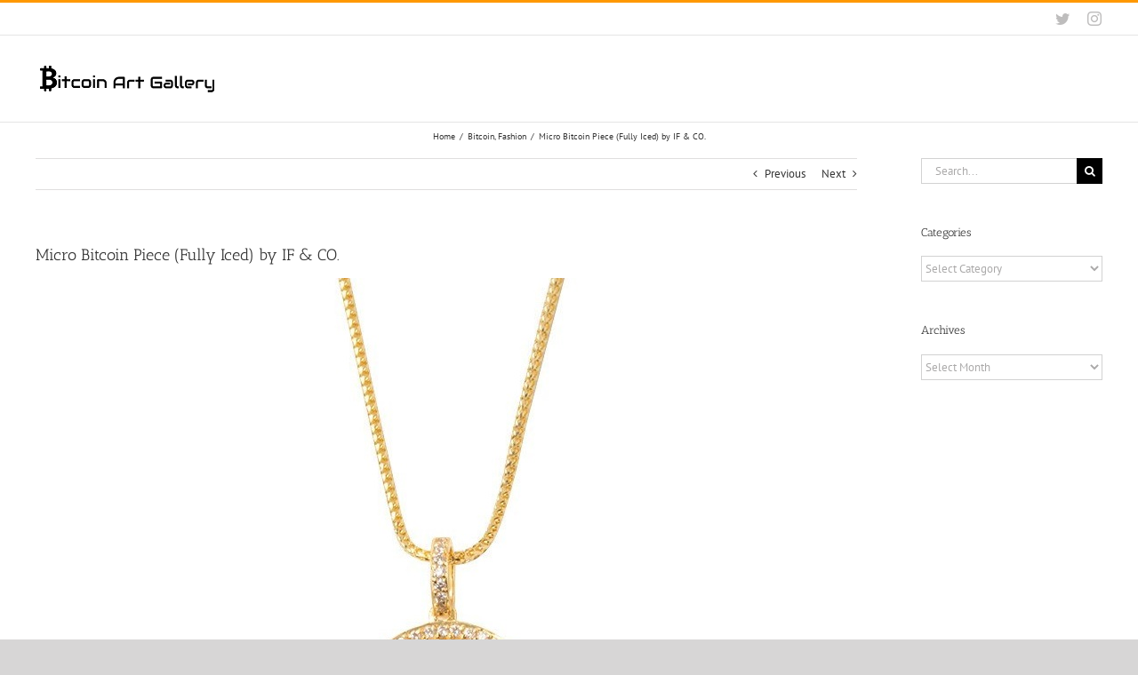

--- FILE ---
content_type: text/html; charset=UTF-8
request_url: https://btcartgallery.com/2016/01/31/micro-bitcoin-piece-fully-iced-by-if-co-ifandco/
body_size: 12026
content:
<!DOCTYPE html>
<html class="avada-html-layout-wide avada-html-header-position-top" lang="en-US" prefix="og: http://ogp.me/ns# fb: http://ogp.me/ns/fb#">
<head>
	<meta http-equiv="X-UA-Compatible" content="IE=edge" />
	<meta http-equiv="Content-Type" content="text/html; charset=utf-8"/>
	<meta name="viewport" content="width=device-width, initial-scale=1" />
	<title>Micro Bitcoin Piece (Fully Iced) by IF &#038; CO. &#8211; Bitcoin Art Gallery</title>
<meta name='robots' content='noindex, nofollow' />
<link rel="alternate" type="application/rss+xml" title="Bitcoin Art Gallery &raquo; Feed" href="https://btcartgallery.com/feed/" />
<link rel="alternate" type="application/rss+xml" title="Bitcoin Art Gallery &raquo; Comments Feed" href="https://btcartgallery.com/comments/feed/" />
		
		
		
				<link rel="alternate" type="application/rss+xml" title="Bitcoin Art Gallery &raquo; Micro Bitcoin Piece (Fully Iced) by IF &#038; CO. Comments Feed" href="https://btcartgallery.com/2016/01/31/micro-bitcoin-piece-fully-iced-by-if-co-ifandco/feed/" />

		<meta property="og:title" content="Micro Bitcoin Piece (Fully Iced) by IF &amp; CO."/>
		<meta property="og:type" content="article"/>
		<meta property="og:url" content="https://btcartgallery.com/2016/01/31/micro-bitcoin-piece-fully-iced-by-if-co-ifandco/"/>
		<meta property="og:site_name" content="Bitcoin Art Gallery"/>
		<meta property="og:description" content="http://www.ifandco.com/collections/all-pendants/products/micro-bitcoin-piece-fully-iced"/>

						<!-- This site uses the Google Analytics by ExactMetrics plugin v7.20.1 - Using Analytics tracking - https://www.exactmetrics.com/ -->
		<!-- Note: ExactMetrics is not currently configured on this site. The site owner needs to authenticate with Google Analytics in the ExactMetrics settings panel. -->
					<!-- No tracking code set -->
				<!-- / Google Analytics by ExactMetrics -->
		<script type="text/javascript">
window._wpemojiSettings = {"baseUrl":"https:\/\/s.w.org\/images\/core\/emoji\/14.0.0\/72x72\/","ext":".png","svgUrl":"https:\/\/s.w.org\/images\/core\/emoji\/14.0.0\/svg\/","svgExt":".svg","source":{"concatemoji":"https:\/\/btcartgallery.com\/wp-includes\/js\/wp-emoji-release.min.js?ver=6.2.8"}};
/*! This file is auto-generated */
!function(e,a,t){var n,r,o,i=a.createElement("canvas"),p=i.getContext&&i.getContext("2d");function s(e,t){p.clearRect(0,0,i.width,i.height),p.fillText(e,0,0);e=i.toDataURL();return p.clearRect(0,0,i.width,i.height),p.fillText(t,0,0),e===i.toDataURL()}function c(e){var t=a.createElement("script");t.src=e,t.defer=t.type="text/javascript",a.getElementsByTagName("head")[0].appendChild(t)}for(o=Array("flag","emoji"),t.supports={everything:!0,everythingExceptFlag:!0},r=0;r<o.length;r++)t.supports[o[r]]=function(e){if(p&&p.fillText)switch(p.textBaseline="top",p.font="600 32px Arial",e){case"flag":return s("\ud83c\udff3\ufe0f\u200d\u26a7\ufe0f","\ud83c\udff3\ufe0f\u200b\u26a7\ufe0f")?!1:!s("\ud83c\uddfa\ud83c\uddf3","\ud83c\uddfa\u200b\ud83c\uddf3")&&!s("\ud83c\udff4\udb40\udc67\udb40\udc62\udb40\udc65\udb40\udc6e\udb40\udc67\udb40\udc7f","\ud83c\udff4\u200b\udb40\udc67\u200b\udb40\udc62\u200b\udb40\udc65\u200b\udb40\udc6e\u200b\udb40\udc67\u200b\udb40\udc7f");case"emoji":return!s("\ud83e\udef1\ud83c\udffb\u200d\ud83e\udef2\ud83c\udfff","\ud83e\udef1\ud83c\udffb\u200b\ud83e\udef2\ud83c\udfff")}return!1}(o[r]),t.supports.everything=t.supports.everything&&t.supports[o[r]],"flag"!==o[r]&&(t.supports.everythingExceptFlag=t.supports.everythingExceptFlag&&t.supports[o[r]]);t.supports.everythingExceptFlag=t.supports.everythingExceptFlag&&!t.supports.flag,t.DOMReady=!1,t.readyCallback=function(){t.DOMReady=!0},t.supports.everything||(n=function(){t.readyCallback()},a.addEventListener?(a.addEventListener("DOMContentLoaded",n,!1),e.addEventListener("load",n,!1)):(e.attachEvent("onload",n),a.attachEvent("onreadystatechange",function(){"complete"===a.readyState&&t.readyCallback()})),(e=t.source||{}).concatemoji?c(e.concatemoji):e.wpemoji&&e.twemoji&&(c(e.twemoji),c(e.wpemoji)))}(window,document,window._wpemojiSettings);
</script>
<style type="text/css">
img.wp-smiley,
img.emoji {
	display: inline !important;
	border: none !important;
	box-shadow: none !important;
	height: 1em !important;
	width: 1em !important;
	margin: 0 0.07em !important;
	vertical-align: -0.1em !important;
	background: none !important;
	padding: 0 !important;
}
</style>
	<link rel='stylesheet' id='__EPYT__style-css' href='https://btcartgallery.com/wp-content/plugins/youtube-embed-plus/styles/ytprefs.min.css?ver=14.2' type='text/css' media='all' />
<style id='__EPYT__style-inline-css' type='text/css'>

                .epyt-gallery-thumb {
                        width: 33.333%;
                }
                
</style>
<link rel='stylesheet' id='fusion-dynamic-css-css' href='https://btcartgallery.com/wp-content/uploads/fusion-styles/1200789c0a0aa35870d04bbc73682a3e.min.css?ver=3.10.1' type='text/css' media='all' />
<script type='text/javascript' src='https://btcartgallery.com/wp-includes/js/jquery/jquery.min.js?ver=3.6.4' id='jquery-core-js'></script>
<script type='text/javascript' src='https://btcartgallery.com/wp-includes/js/jquery/jquery-migrate.min.js?ver=3.4.0' id='jquery-migrate-js'></script>
<script type='text/javascript' id='__ytprefs__-js-extra'>
/* <![CDATA[ */
var _EPYT_ = {"ajaxurl":"https:\/\/btcartgallery.com\/wp-admin\/admin-ajax.php","security":"209dac2478","gallery_scrolloffset":"20","eppathtoscripts":"https:\/\/btcartgallery.com\/wp-content\/plugins\/youtube-embed-plus\/scripts\/","eppath":"https:\/\/btcartgallery.com\/wp-content\/plugins\/youtube-embed-plus\/","epresponsiveselector":"[\"iframe.__youtube_prefs_widget__\"]","epdovol":"1","version":"14.2","evselector":"iframe.__youtube_prefs__[src], iframe[src*=\"youtube.com\/embed\/\"], iframe[src*=\"youtube-nocookie.com\/embed\/\"]","ajax_compat":"","maxres_facade":"eager","ytapi_load":"light","pause_others":"","stopMobileBuffer":"1","facade_mode":"","not_live_on_channel":"","vi_active":"","vi_js_posttypes":[]};
/* ]]> */
</script>
<script type='text/javascript' src='https://btcartgallery.com/wp-content/plugins/youtube-embed-plus/scripts/ytprefs.min.js?ver=14.2' id='__ytprefs__-js'></script>
<link rel="https://api.w.org/" href="https://btcartgallery.com/wp-json/" /><link rel="alternate" type="application/json" href="https://btcartgallery.com/wp-json/wp/v2/posts/11135" /><link rel="EditURI" type="application/rsd+xml" title="RSD" href="https://btcartgallery.com/xmlrpc.php?rsd" />
<link rel="wlwmanifest" type="application/wlwmanifest+xml" href="https://btcartgallery.com/wp-includes/wlwmanifest.xml" />
<meta name="generator" content="WordPress 6.2.8" />
<link rel="canonical" href="https://btcartgallery.com/2016/01/31/micro-bitcoin-piece-fully-iced-by-if-co-ifandco/" />
<link rel='shortlink' href='https://btcartgallery.com/?p=11135' />
<link rel="alternate" type="application/json+oembed" href="https://btcartgallery.com/wp-json/oembed/1.0/embed?url=https%3A%2F%2Fbtcartgallery.com%2F2016%2F01%2F31%2Fmicro-bitcoin-piece-fully-iced-by-if-co-ifandco%2F" />
<link rel="alternate" type="text/xml+oembed" href="https://btcartgallery.com/wp-json/oembed/1.0/embed?url=https%3A%2F%2Fbtcartgallery.com%2F2016%2F01%2F31%2Fmicro-bitcoin-piece-fully-iced-by-if-co-ifandco%2F&#038;format=xml" />
<style type="text/css" id="css-fb-visibility">@media screen and (max-width: 640px){.fusion-no-small-visibility{display:none !important;}body .sm-text-align-center{text-align:center !important;}body .sm-text-align-left{text-align:left !important;}body .sm-text-align-right{text-align:right !important;}body .sm-flex-align-center{justify-content:center !important;}body .sm-flex-align-flex-start{justify-content:flex-start !important;}body .sm-flex-align-flex-end{justify-content:flex-end !important;}body .sm-mx-auto{margin-left:auto !important;margin-right:auto !important;}body .sm-ml-auto{margin-left:auto !important;}body .sm-mr-auto{margin-right:auto !important;}body .fusion-absolute-position-small{position:absolute;top:auto;width:100%;}.awb-sticky.awb-sticky-small{ position: sticky; top: var(--awb-sticky-offset,0); }}@media screen and (min-width: 641px) and (max-width: 1024px){.fusion-no-medium-visibility{display:none !important;}body .md-text-align-center{text-align:center !important;}body .md-text-align-left{text-align:left !important;}body .md-text-align-right{text-align:right !important;}body .md-flex-align-center{justify-content:center !important;}body .md-flex-align-flex-start{justify-content:flex-start !important;}body .md-flex-align-flex-end{justify-content:flex-end !important;}body .md-mx-auto{margin-left:auto !important;margin-right:auto !important;}body .md-ml-auto{margin-left:auto !important;}body .md-mr-auto{margin-right:auto !important;}body .fusion-absolute-position-medium{position:absolute;top:auto;width:100%;}.awb-sticky.awb-sticky-medium{ position: sticky; top: var(--awb-sticky-offset,0); }}@media screen and (min-width: 1025px){.fusion-no-large-visibility{display:none !important;}body .lg-text-align-center{text-align:center !important;}body .lg-text-align-left{text-align:left !important;}body .lg-text-align-right{text-align:right !important;}body .lg-flex-align-center{justify-content:center !important;}body .lg-flex-align-flex-start{justify-content:flex-start !important;}body .lg-flex-align-flex-end{justify-content:flex-end !important;}body .lg-mx-auto{margin-left:auto !important;margin-right:auto !important;}body .lg-ml-auto{margin-left:auto !important;}body .lg-mr-auto{margin-right:auto !important;}body .fusion-absolute-position-large{position:absolute;top:auto;width:100%;}.awb-sticky.awb-sticky-large{ position: sticky; top: var(--awb-sticky-offset,0); }}</style>		<script type="text/javascript">
			var doc = document.documentElement;
			doc.setAttribute( 'data-useragent', navigator.userAgent );
		</script>
		
	</head>

<body data-rsssl=1 class="post-template-default single single-post postid-11135 single-format-standard has-sidebar fusion-image-hovers fusion-pagination-sizing fusion-button_type-flat fusion-button_span-no fusion-button_gradient-linear avada-image-rollover-circle-yes avada-image-rollover-no fusion-body ltr no-tablet-sticky-header no-mobile-sticky-header no-mobile-slidingbar no-mobile-totop avada-has-rev-slider-styles fusion-disable-outline fusion-sub-menu-fade mobile-logo-pos-center layout-wide-mode avada-has-boxed-modal-shadow-none layout-scroll-offset-full avada-has-zero-margin-offset-top fusion-top-header menu-text-align-center mobile-menu-design-modern fusion-show-pagination-text fusion-header-layout-v2 avada-responsive avada-footer-fx-none avada-menu-highlight-style-bar fusion-search-form-classic fusion-main-menu-search-overlay fusion-avatar-square avada-dropdown-styles avada-blog-layout-large avada-blog-archive-layout-large avada-header-shadow-no avada-menu-icon-position-left avada-has-megamenu-shadow avada-has-mainmenu-dropdown-divider avada-has-mobile-menu-search avada-has-main-nav-search-icon avada-has-breadcrumb-mobile-hidden avada-has-titlebar-bar_and_content avada-has-pagination-padding avada-flyout-menu-direction-fade avada-ec-views-v1" data-awb-post-id="11135">
		<a class="skip-link screen-reader-text" href="#content">Skip to content</a>

	<div id="boxed-wrapper">
		
		<div id="wrapper" class="fusion-wrapper">
			<div id="home" style="position:relative;top:-1px;"></div>
							
					
			<header class="fusion-header-wrapper">
				<div class="fusion-header-v2 fusion-logo-alignment fusion-logo-center fusion-sticky-menu- fusion-sticky-logo- fusion-mobile-logo-  fusion-mobile-menu-design-modern">
					
<div class="fusion-secondary-header">
	<div class="fusion-row">
							<div class="fusion-alignright">
				<div class="fusion-social-links-header"><div class="fusion-social-networks"><div class="fusion-social-networks-wrapper"><a  class="fusion-social-network-icon fusion-tooltip fusion-twitter awb-icon-twitter" style data-placement="bottom" data-title="Twitter" data-toggle="tooltip" title="Twitter" href="https://twitter.com/btcArtGallery" target="_blank" rel="noopener noreferrer"><span class="screen-reader-text">Twitter</span></a><a  class="fusion-social-network-icon fusion-tooltip fusion-instagram awb-icon-instagram" style data-placement="bottom" data-title="Instagram" data-toggle="tooltip" title="Instagram" href="https://www.instagram.com/btcartgallery/" target="_blank" rel="noopener noreferrer"><span class="screen-reader-text">Instagram</span></a></div></div></div>			</div>
			</div>
</div>
<div class="fusion-header-sticky-height"></div>
<div class="fusion-header">
	<div class="fusion-row">
					<div class="fusion-logo" data-margin-top="31px" data-margin-bottom="31px" data-margin-left="0px" data-margin-right="80px">
			<a class="fusion-logo-link"  href="https://btcartgallery.com/" >

						<!-- standard logo -->
			<img src="https://btcartgallery.com/wp-content/uploads/2019/01/2018-12-17-3.png" srcset="https://btcartgallery.com/wp-content/uploads/2019/01/2018-12-17-3.png 1x, https://btcartgallery.com/wp-content/uploads/2019/01/2018-12-17.png 2x" width="206" height="33" style="max-height:33px;height:auto;" alt="Bitcoin Art Gallery Logo" data-retina_logo_url="https://btcartgallery.com/wp-content/uploads/2019/01/2018-12-17.png" class="fusion-standard-logo" />

			
					</a>
		</div>		<nav class="fusion-main-menu" aria-label="Main Menu"><div class="fusion-overlay-search">		<form role="search" class="searchform fusion-search-form  fusion-search-form-classic" method="get" action="https://btcartgallery.com/">
			<div class="fusion-search-form-content">

				
				<div class="fusion-search-field search-field">
					<label><span class="screen-reader-text">Search for:</span>
													<input type="search" value="" name="s" class="s" placeholder="Search..." required aria-required="true" aria-label="Search..."/>
											</label>
				</div>
				<div class="fusion-search-button search-button">
					<input type="submit" class="fusion-search-submit searchsubmit" aria-label="Search" value="&#xf002;" />
									</div>

				
			</div>


			
		</form>
		<div class="fusion-search-spacer"></div><a href="#" role="button" aria-label="Close Search" class="fusion-close-search"></a></div></nav>
<nav class="fusion-mobile-nav-holder fusion-mobile-menu-text-align-left" aria-label="Main Menu Mobile"></nav>

		
<div class="fusion-clearfix"></div>
<div class="fusion-mobile-menu-search">
			<form role="search" class="searchform fusion-search-form  fusion-search-form-classic" method="get" action="https://btcartgallery.com/">
			<div class="fusion-search-form-content">

				
				<div class="fusion-search-field search-field">
					<label><span class="screen-reader-text">Search for:</span>
													<input type="search" value="" name="s" class="s" placeholder="Search..." required aria-required="true" aria-label="Search..."/>
											</label>
				</div>
				<div class="fusion-search-button search-button">
					<input type="submit" class="fusion-search-submit searchsubmit" aria-label="Search" value="&#xf002;" />
									</div>

				
			</div>


			
		</form>
		</div>
			</div>
</div>
				</div>
				<div class="fusion-clearfix"></div>
			</header>
								
							<div id="sliders-container" class="fusion-slider-visibility">
					</div>
				
					
							
			<section class="avada-page-titlebar-wrapper" aria-label="Page Title Bar">
	<div class="fusion-page-title-bar fusion-page-title-bar-none fusion-page-title-bar-center">
		<div class="fusion-page-title-row">
			<div class="fusion-page-title-wrapper">
				<div class="fusion-page-title-captions">

					
																		<div class="fusion-page-title-secondary">
								<div class="fusion-breadcrumbs"><span class="fusion-breadcrumb-item"><a href="https://btcartgallery.com" class="fusion-breadcrumb-link"><span >Home</span></a></span><span class="fusion-breadcrumb-sep">/</span><span class="fusion-breadcrumb-item"><a href="https://btcartgallery.com/category/bitcoin/" class="fusion-breadcrumb-link"><span >Bitcoin</span></a></span>, <span class="fusion-breadcrumb-item"><a href="https://btcartgallery.com/category/fashion/" class="fusion-breadcrumb-link"><span >Fashion</span></a></span><span class="fusion-breadcrumb-sep">/</span><span class="fusion-breadcrumb-item"><span  class="breadcrumb-leaf">Micro Bitcoin Piece (Fully Iced) by IF &#038; CO.</span></span></div>							</div>
											
				</div>

				
			</div>
		</div>
	</div>
</section>

						<main id="main" class="clearfix ">
				<div class="fusion-row" style="">

<section id="content" style="float: left;">
			<div class="single-navigation clearfix">
			<a href="https://btcartgallery.com/2016/01/30/by-dyran504/" rel="prev">Previous</a>			<a href="https://btcartgallery.com/2016/01/31/by-idraw4btc-%e2%80%8frkirkpatrick01/" rel="next">Next</a>		</div>
	
					<article id="post-11135" class="post post-11135 type-post status-publish format-standard has-post-thumbnail hentry category-bitcoin category-fashion">
																		<h1 class="entry-title fusion-post-title">Micro Bitcoin Piece (Fully Iced) by IF &#038; CO.</h1>							
				
						<div class="post-content">
				<p><a href="http://www.ifandco.com/collections/all-pendants/products/micro-bitcoin-piece-fully-iced"><img decoding="async" class="aligncenter size-full wp-image-11137" src="https://btcartgallery.com/wp-content/uploads/2016/01/pendants-bitcoin-piece-fully-iced-11.jpg" alt="pendants-bitcoin-piece-fully-iced-1" width="728" height="692" /></a></p>
<p><a href="http://www.ifandco.com/collections/all-pendants/products/micro-bitcoin-piece-fully-iced">http://www.ifandco.com/collections/all-pendants/products/micro-bitcoin-piece-fully-iced</a></p>
							</div>

												<div class="fusion-meta-info"><div class="fusion-meta-info-wrapper"><span class="vcard rich-snippet-hidden"><span class="fn"><a href="https://btcartgallery.com/author/btcartgallery/" title="Posts by btcartgallery" rel="author">btcartgallery</a></span></span><span class="updated rich-snippet-hidden">2016-01-31T01:19:56+00:00</span><span>January 31st, 2016</span><span class="fusion-inline-sep">|</span><a href="https://btcartgallery.com/category/bitcoin/" rel="category tag">Bitcoin</a>, <a href="https://btcartgallery.com/category/fashion/" rel="category tag">Fashion</a><span class="fusion-inline-sep">|</span></div></div>																								
																	</article>
	</section>
<aside id="sidebar" class="sidebar fusion-widget-area fusion-content-widget-area fusion-sidebar-right fusion-blogsidebar" style="float: right;" data="">
											
					<section id="search-2" class="widget widget_search">		<form role="search" class="searchform fusion-search-form  fusion-search-form-classic" method="get" action="https://btcartgallery.com/">
			<div class="fusion-search-form-content">

				
				<div class="fusion-search-field search-field">
					<label><span class="screen-reader-text">Search for:</span>
													<input type="search" value="" name="s" class="s" placeholder="Search..." required aria-required="true" aria-label="Search..."/>
											</label>
				</div>
				<div class="fusion-search-button search-button">
					<input type="submit" class="fusion-search-submit searchsubmit" aria-label="Search" value="&#xf002;" />
									</div>

				
			</div>


			
		</form>
		</section><section id="categories-2" class="widget widget_categories"><div class="heading"><h4 class="widget-title">Categories</h4></div><form action="https://btcartgallery.com" method="get"><label class="screen-reader-text" for="cat">Categories</label><select  name='cat' id='cat' class='postform'>
	<option value='-1'>Select Category</option>
	<option class="level-0" value="2">altcoins&nbsp;&nbsp;(105)</option>
	<option class="level-0" value="3">Bitcoin&nbsp;&nbsp;(3,566)</option>
	<option class="level-0" value="5">block size / forking / fork&nbsp;&nbsp;(251)</option>
	<option class="level-0" value="6">Blockchain&nbsp;&nbsp;(103)</option>
	<option class="level-0" value="7">Books&nbsp;&nbsp;(26)</option>
	<option class="level-0" value="8">buttcoin&nbsp;&nbsp;(16)</option>
	<option class="level-0" value="9">Charts&nbsp;&nbsp;(219)</option>
	<option class="level-0" value="10">Comic&nbsp;&nbsp;(514)</option>
	<option class="level-0" value="11">Counterparty&nbsp;&nbsp;(1)</option>
	<option class="level-0" value="16">Ethereum&nbsp;&nbsp;(15)</option>
	<option class="level-0" value="17">Exhibition&nbsp;&nbsp;(24)</option>
	<option class="level-0" value="18">Fashion&nbsp;&nbsp;(101)</option>
	<option class="level-0" value="19">Fiat&nbsp;&nbsp;(59)</option>
	<option class="level-0" value="20">game&nbsp;&nbsp;(51)</option>
	<option class="level-0" value="21">GIF&nbsp;&nbsp;(202)</option>
	<option class="level-0" value="23">Halving&nbsp;&nbsp;(33)</option>
	<option class="level-0" value="24">History&nbsp;&nbsp;(153)</option>
	<option class="level-0" value="25">holiday&nbsp;&nbsp;(95)</option>
	<option class="level-0" value="26">ICO&nbsp;&nbsp;(4)</option>
	<option class="level-0" value="27">Internet&nbsp;&nbsp;(3)</option>
	<option class="level-0" value="28">jokes&nbsp;&nbsp;(34)</option>
	<option class="level-0" value="29">Litecoin&nbsp;&nbsp;(3)</option>
	<option class="level-0" value="30">meme&nbsp;&nbsp;(283)</option>
	<option class="level-0" value="668">My Works&nbsp;&nbsp;(22)</option>
	<option class="level-0" value="669">NFT&nbsp;&nbsp;(18)</option>
	<option class="level-0" value="32">nodes&nbsp;&nbsp;(6)</option>
	<option class="level-0" value="33">Painting&nbsp;&nbsp;(339)</option>
	<option class="level-0" value="34">Performace&nbsp;&nbsp;(12)</option>
	<option class="level-0" value="35">photo&nbsp;&nbsp;(200)</option>
	<option class="level-0" value="37">Poetry &amp; Prose&nbsp;&nbsp;(15)</option>
	<option class="level-0" value="38">Quote&nbsp;&nbsp;(90)</option>
	<option class="level-0" value="42">Satoshi Nakamoto&nbsp;&nbsp;(122)</option>
	<option class="level-0" value="43">Scam&nbsp;&nbsp;(6)</option>
	<option class="level-0" value="44">Sculpture&nbsp;&nbsp;(119)</option>
	<option class="level-0" value="46">Song&nbsp;&nbsp;(124)</option>
	<option class="level-0" value="47">Specimen&nbsp;&nbsp;(144)</option>
	<option class="level-0" value="48">TV/Movies&nbsp;&nbsp;(102)</option>
	<option class="level-0" value="49">Video&nbsp;&nbsp;(377)</option>
	<option class="level-0" value="50">visualization&nbsp;&nbsp;(26)</option>
	<option class="level-0" value="667">VR/AR&nbsp;&nbsp;(5)</option>
	<option class="level-0" value="51">Wallets&nbsp;&nbsp;(48)</option>
	<option class="level-0" value="52">Wallpaper&nbsp;&nbsp;(26)</option>
</select>
</form>
<script type="text/javascript">
/* <![CDATA[ */
(function() {
	var dropdown = document.getElementById( "cat" );
	function onCatChange() {
		if ( dropdown.options[ dropdown.selectedIndex ].value > 0 ) {
			dropdown.parentNode.submit();
		}
	}
	dropdown.onchange = onCatChange;
})();
/* ]]> */
</script>

			</section><section id="archives-2" class="widget widget_archive"><div class="heading"><h4 class="widget-title">Archives</h4></div>		<label class="screen-reader-text" for="archives-dropdown-2">Archives</label>
		<select id="archives-dropdown-2" name="archive-dropdown">
			
			<option value="">Select Month</option>
				<option value='https://btcartgallery.com/2023/03/'> March 2023 &nbsp;(4)</option>
	<option value='https://btcartgallery.com/2023/02/'> February 2023 &nbsp;(1)</option>
	<option value='https://btcartgallery.com/2022/07/'> July 2022 &nbsp;(1)</option>
	<option value='https://btcartgallery.com/2022/06/'> June 2022 &nbsp;(1)</option>
	<option value='https://btcartgallery.com/2022/04/'> April 2022 &nbsp;(6)</option>
	<option value='https://btcartgallery.com/2022/01/'> January 2022 &nbsp;(1)</option>
	<option value='https://btcartgallery.com/2021/12/'> December 2021 &nbsp;(1)</option>
	<option value='https://btcartgallery.com/2021/11/'> November 2021 &nbsp;(6)</option>
	<option value='https://btcartgallery.com/2021/10/'> October 2021 &nbsp;(54)</option>
	<option value='https://btcartgallery.com/2021/09/'> September 2021 &nbsp;(39)</option>
	<option value='https://btcartgallery.com/2021/03/'> March 2021 &nbsp;(1)</option>
	<option value='https://btcartgallery.com/2021/02/'> February 2021 &nbsp;(159)</option>
	<option value='https://btcartgallery.com/2020/07/'> July 2020 &nbsp;(8)</option>
	<option value='https://btcartgallery.com/2020/05/'> May 2020 &nbsp;(23)</option>
	<option value='https://btcartgallery.com/2020/02/'> February 2020 &nbsp;(2)</option>
	<option value='https://btcartgallery.com/2020/01/'> January 2020 &nbsp;(35)</option>
	<option value='https://btcartgallery.com/2019/11/'> November 2019 &nbsp;(117)</option>
	<option value='https://btcartgallery.com/2019/10/'> October 2019 &nbsp;(1)</option>
	<option value='https://btcartgallery.com/2019/09/'> September 2019 &nbsp;(10)</option>
	<option value='https://btcartgallery.com/2019/07/'> July 2019 &nbsp;(36)</option>
	<option value='https://btcartgallery.com/2019/06/'> June 2019 &nbsp;(21)</option>
	<option value='https://btcartgallery.com/2019/05/'> May 2019 &nbsp;(4)</option>
	<option value='https://btcartgallery.com/2019/04/'> April 2019 &nbsp;(78)</option>
	<option value='https://btcartgallery.com/2019/03/'> March 2019 &nbsp;(4)</option>
	<option value='https://btcartgallery.com/2019/02/'> February 2019 &nbsp;(10)</option>
	<option value='https://btcartgallery.com/2019/01/'> January 2019 &nbsp;(37)</option>
	<option value='https://btcartgallery.com/2018/12/'> December 2018 &nbsp;(75)</option>
	<option value='https://btcartgallery.com/2018/11/'> November 2018 &nbsp;(28)</option>
	<option value='https://btcartgallery.com/2018/10/'> October 2018 &nbsp;(21)</option>
	<option value='https://btcartgallery.com/2018/09/'> September 2018 &nbsp;(21)</option>
	<option value='https://btcartgallery.com/2018/08/'> August 2018 &nbsp;(14)</option>
	<option value='https://btcartgallery.com/2018/07/'> July 2018 &nbsp;(21)</option>
	<option value='https://btcartgallery.com/2018/06/'> June 2018 &nbsp;(34)</option>
	<option value='https://btcartgallery.com/2018/05/'> May 2018 &nbsp;(122)</option>
	<option value='https://btcartgallery.com/2018/04/'> April 2018 &nbsp;(45)</option>
	<option value='https://btcartgallery.com/2018/03/'> March 2018 &nbsp;(57)</option>
	<option value='https://btcartgallery.com/2018/02/'> February 2018 &nbsp;(47)</option>
	<option value='https://btcartgallery.com/2018/01/'> January 2018 &nbsp;(40)</option>
	<option value='https://btcartgallery.com/2017/12/'> December 2017 &nbsp;(113)</option>
	<option value='https://btcartgallery.com/2017/11/'> November 2017 &nbsp;(179)</option>
	<option value='https://btcartgallery.com/2017/10/'> October 2017 &nbsp;(78)</option>
	<option value='https://btcartgallery.com/2017/09/'> September 2017 &nbsp;(81)</option>
	<option value='https://btcartgallery.com/2017/08/'> August 2017 &nbsp;(93)</option>
	<option value='https://btcartgallery.com/2017/07/'> July 2017 &nbsp;(83)</option>
	<option value='https://btcartgallery.com/2017/06/'> June 2017 &nbsp;(52)</option>
	<option value='https://btcartgallery.com/2017/05/'> May 2017 &nbsp;(64)</option>
	<option value='https://btcartgallery.com/2017/04/'> April 2017 &nbsp;(58)</option>
	<option value='https://btcartgallery.com/2017/03/'> March 2017 &nbsp;(87)</option>
	<option value='https://btcartgallery.com/2017/02/'> February 2017 &nbsp;(58)</option>
	<option value='https://btcartgallery.com/2017/01/'> January 2017 &nbsp;(82)</option>
	<option value='https://btcartgallery.com/2016/12/'> December 2016 &nbsp;(37)</option>
	<option value='https://btcartgallery.com/2016/11/'> November 2016 &nbsp;(16)</option>
	<option value='https://btcartgallery.com/2016/10/'> October 2016 &nbsp;(25)</option>
	<option value='https://btcartgallery.com/2016/09/'> September 2016 &nbsp;(21)</option>
	<option value='https://btcartgallery.com/2016/08/'> August 2016 &nbsp;(13)</option>
	<option value='https://btcartgallery.com/2016/07/'> July 2016 &nbsp;(52)</option>
	<option value='https://btcartgallery.com/2016/06/'> June 2016 &nbsp;(50)</option>
	<option value='https://btcartgallery.com/2016/05/'> May 2016 &nbsp;(30)</option>
	<option value='https://btcartgallery.com/2016/04/'> April 2016 &nbsp;(30)</option>
	<option value='https://btcartgallery.com/2016/03/'> March 2016 &nbsp;(39)</option>
	<option value='https://btcartgallery.com/2016/02/'> February 2016 &nbsp;(81)</option>
	<option value='https://btcartgallery.com/2016/01/'> January 2016 &nbsp;(86)</option>
	<option value='https://btcartgallery.com/2015/12/'> December 2015 &nbsp;(39)</option>
	<option value='https://btcartgallery.com/2015/11/'> November 2015 &nbsp;(50)</option>
	<option value='https://btcartgallery.com/2015/10/'> October 2015 &nbsp;(53)</option>
	<option value='https://btcartgallery.com/2015/09/'> September 2015 &nbsp;(62)</option>
	<option value='https://btcartgallery.com/2015/08/'> August 2015 &nbsp;(69)</option>
	<option value='https://btcartgallery.com/2015/07/'> July 2015 &nbsp;(42)</option>
	<option value='https://btcartgallery.com/2015/06/'> June 2015 &nbsp;(50)</option>
	<option value='https://btcartgallery.com/2015/05/'> May 2015 &nbsp;(32)</option>
	<option value='https://btcartgallery.com/2015/04/'> April 2015 &nbsp;(35)</option>
	<option value='https://btcartgallery.com/2015/03/'> March 2015 &nbsp;(43)</option>
	<option value='https://btcartgallery.com/2015/02/'> February 2015 &nbsp;(29)</option>
	<option value='https://btcartgallery.com/2015/01/'> January 2015 &nbsp;(72)</option>
	<option value='https://btcartgallery.com/2014/12/'> December 2014 &nbsp;(52)</option>
	<option value='https://btcartgallery.com/2014/11/'> November 2014 &nbsp;(35)</option>
	<option value='https://btcartgallery.com/2014/10/'> October 2014 &nbsp;(39)</option>
	<option value='https://btcartgallery.com/2014/09/'> September 2014 &nbsp;(30)</option>
	<option value='https://btcartgallery.com/2014/08/'> August 2014 &nbsp;(32)</option>
	<option value='https://btcartgallery.com/2014/07/'> July 2014 &nbsp;(23)</option>
	<option value='https://btcartgallery.com/2014/06/'> June 2014 &nbsp;(10)</option>
	<option value='https://btcartgallery.com/2014/05/'> May 2014 &nbsp;(15)</option>
	<option value='https://btcartgallery.com/2014/04/'> April 2014 &nbsp;(15)</option>
	<option value='https://btcartgallery.com/2014/03/'> March 2014 &nbsp;(29)</option>
	<option value='https://btcartgallery.com/2014/02/'> February 2014 &nbsp;(19)</option>
	<option value='https://btcartgallery.com/2014/01/'> January 2014 &nbsp;(10)</option>
	<option value='https://btcartgallery.com/2013/12/'> December 2013 &nbsp;(22)</option>
	<option value='https://btcartgallery.com/2013/11/'> November 2013 &nbsp;(22)</option>
	<option value='https://btcartgallery.com/2013/10/'> October 2013 &nbsp;(7)</option>
	<option value='https://btcartgallery.com/2013/09/'> September 2013 &nbsp;(1)</option>
	<option value='https://btcartgallery.com/2013/08/'> August 2013 &nbsp;(2)</option>
	<option value='https://btcartgallery.com/2013/07/'> July 2013 &nbsp;(3)</option>
	<option value='https://btcartgallery.com/2013/06/'> June 2013 &nbsp;(7)</option>
	<option value='https://btcartgallery.com/2013/05/'> May 2013 &nbsp;(8)</option>
	<option value='https://btcartgallery.com/2013/04/'> April 2013 &nbsp;(11)</option>
	<option value='https://btcartgallery.com/2013/03/'> March 2013 &nbsp;(10)</option>
	<option value='https://btcartgallery.com/2013/02/'> February 2013 &nbsp;(1)</option>
	<option value='https://btcartgallery.com/2013/01/'> January 2013 &nbsp;(4)</option>
	<option value='https://btcartgallery.com/2012/12/'> December 2012 &nbsp;(3)</option>
	<option value='https://btcartgallery.com/2012/11/'> November 2012 &nbsp;(9)</option>
	<option value='https://btcartgallery.com/2012/10/'> October 2012 &nbsp;(3)</option>
	<option value='https://btcartgallery.com/2012/09/'> September 2012 &nbsp;(1)</option>
	<option value='https://btcartgallery.com/2012/07/'> July 2012 &nbsp;(1)</option>
	<option value='https://btcartgallery.com/2012/06/'> June 2012 &nbsp;(1)</option>
	<option value='https://btcartgallery.com/2012/04/'> April 2012 &nbsp;(1)</option>
	<option value='https://btcartgallery.com/2012/03/'> March 2012 &nbsp;(4)</option>
	<option value='https://btcartgallery.com/2012/01/'> January 2012 &nbsp;(2)</option>
	<option value='https://btcartgallery.com/2011/12/'> December 2011 &nbsp;(1)</option>
	<option value='https://btcartgallery.com/2011/11/'> November 2011 &nbsp;(3)</option>
	<option value='https://btcartgallery.com/2011/10/'> October 2011 &nbsp;(2)</option>
	<option value='https://btcartgallery.com/2011/09/'> September 2011 &nbsp;(1)</option>
	<option value='https://btcartgallery.com/2011/08/'> August 2011 &nbsp;(1)</option>
	<option value='https://btcartgallery.com/2011/07/'> July 2011 &nbsp;(5)</option>
	<option value='https://btcartgallery.com/2011/06/'> June 2011 &nbsp;(9)</option>
	<option value='https://btcartgallery.com/2011/05/'> May 2011 &nbsp;(3)</option>
	<option value='https://btcartgallery.com/2011/04/'> April 2011 &nbsp;(1)</option>
	<option value='https://btcartgallery.com/2011/03/'> March 2011 &nbsp;(1)</option>
	<option value='https://btcartgallery.com/2011/02/'> February 2011 &nbsp;(3)</option>
	<option value='https://btcartgallery.com/2011/01/'> January 2011 &nbsp;(2)</option>
	<option value='https://btcartgallery.com/2010/11/'> November 2010 &nbsp;(1)</option>
	<option value='https://btcartgallery.com/2010/02/'> February 2010 &nbsp;(2)</option>
	<option value='https://btcartgallery.com/2009/03/'> March 2009 &nbsp;(1)</option>
	<option value='https://btcartgallery.com/2009/01/'> January 2009 &nbsp;(3)</option>
	<option value='https://btcartgallery.com/2008/12/'> December 2008 &nbsp;(1)</option>
	<option value='https://btcartgallery.com/2008/11/'> November 2008 &nbsp;(1)</option>
	<option value='https://btcartgallery.com/2008/08/'> August 2008 &nbsp;(1)</option>
	<option value='https://btcartgallery.com/2002/12/'> December 2002 &nbsp;(1)</option>
	<option value='https://btcartgallery.com/1999/08/'> August 1999 &nbsp;(1)</option>
	<option value='https://btcartgallery.com/1998/12/'> December 1998 &nbsp;(1)</option>
	<option value='https://btcartgallery.com/1997/03/'> March 1997 &nbsp;(1)</option>
	<option value='https://btcartgallery.com/1997/01/'> January 1997 &nbsp;(1)</option>
	<option value='https://btcartgallery.com/1996/02/'> February 1996 &nbsp;(2)</option>
	<option value='https://btcartgallery.com/1995/10/'> October 1995 &nbsp;(1)</option>
	<option value='https://btcartgallery.com/1994/12/'> December 1994 &nbsp;(1)</option>
	<option value='https://btcartgallery.com/1993/03/'> March 1993 &nbsp;(1)</option>
	<option value='https://btcartgallery.com/1988/11/'> November 1988 &nbsp;(2)</option>
	<option value='https://btcartgallery.com/1982/12/'> December 1982 &nbsp;(1)</option>
	<option value='https://btcartgallery.com/1974/12/'> December 1974 &nbsp;(1)</option>
	<option value='https://btcartgallery.com/1971/08/'> August 1971 &nbsp;(1)</option>
	<option value='https://btcartgallery.com/1933/04/'> April 1933 &nbsp;(1)</option>
	<option value='https://btcartgallery.com/1921/12/'> December 1921 &nbsp;(1)</option>

		</select>

<script type="text/javascript">
/* <![CDATA[ */
(function() {
	var dropdown = document.getElementById( "archives-dropdown-2" );
	function onSelectChange() {
		if ( dropdown.options[ dropdown.selectedIndex ].value !== '' ) {
			document.location.href = this.options[ this.selectedIndex ].value;
		}
	}
	dropdown.onchange = onSelectChange;
})();
/* ]]> */
</script>
			</section>			</aside>
						
					</div>  <!-- fusion-row -->
				</main>  <!-- #main -->
				
				
								
					
		<div class="fusion-footer">
				
	
	<footer id="footer" class="fusion-footer-copyright-area fusion-footer-copyright-center">
		<div class="fusion-row">
			<div class="fusion-copyright-content">

				<div class="fusion-copyright-notice">
		<div>
		<br>Not Financial Advice<br>Images are presented under Fair Use for historic/research/educational purposes<br>If you see your art uncredited, or you want your art removed please contact me<br>Email <a href="/cdn-cgi/l/email-protection" class="__cf_email__" data-cfemail="56143f2235393f3817242211373a3a33242f162624392239383b373f3a7835393b">[email&#160;protected]</a><br>Tip me some Sats
<div align="center"><div id="tippin-button" data-dest="btcArtGallery"></div>
<script data-cfasync="false" src="/cdn-cgi/scripts/5c5dd728/cloudflare-static/email-decode.min.js"></script><script src="https://tippin.me/buttons/tip.js" type="text/javascript"></script></div>	</div>
</div>
<div class="fusion-social-links-footer">
	<div class="fusion-social-networks"><div class="fusion-social-networks-wrapper"><a  class="fusion-social-network-icon fusion-tooltip fusion-twitter awb-icon-twitter" style data-placement="top" data-title="Twitter" data-toggle="tooltip" title="Twitter" href="https://twitter.com/btcArtGallery" target="_blank" rel="noopener noreferrer"><span class="screen-reader-text">Twitter</span></a><a  class="fusion-social-network-icon fusion-tooltip fusion-instagram awb-icon-instagram" style data-placement="top" data-title="Instagram" data-toggle="tooltip" title="Instagram" href="https://www.instagram.com/btcartgallery/" target="_blank" rel="noopener noreferrer"><span class="screen-reader-text">Instagram</span></a></div></div></div>

			</div> <!-- fusion-fusion-copyright-content -->
		</div> <!-- fusion-row -->
	</footer> <!-- #footer -->
		</div> <!-- fusion-footer -->

		
					
												</div> <!-- wrapper -->
		</div> <!-- #boxed-wrapper -->
				<a class="fusion-one-page-text-link fusion-page-load-link" tabindex="-1" href="#" aria-hidden="true">Page load link</a>

		<div class="avada-footer-scripts">
			<svg xmlns="http://www.w3.org/2000/svg" viewBox="0 0 0 0" width="0" height="0" focusable="false" role="none" style="visibility: hidden; position: absolute; left: -9999px; overflow: hidden;" ><defs><filter id="wp-duotone-dark-grayscale"><feColorMatrix color-interpolation-filters="sRGB" type="matrix" values=" .299 .587 .114 0 0 .299 .587 .114 0 0 .299 .587 .114 0 0 .299 .587 .114 0 0 " /><feComponentTransfer color-interpolation-filters="sRGB" ><feFuncR type="table" tableValues="0 0.49803921568627" /><feFuncG type="table" tableValues="0 0.49803921568627" /><feFuncB type="table" tableValues="0 0.49803921568627" /><feFuncA type="table" tableValues="1 1" /></feComponentTransfer><feComposite in2="SourceGraphic" operator="in" /></filter></defs></svg><svg xmlns="http://www.w3.org/2000/svg" viewBox="0 0 0 0" width="0" height="0" focusable="false" role="none" style="visibility: hidden; position: absolute; left: -9999px; overflow: hidden;" ><defs><filter id="wp-duotone-grayscale"><feColorMatrix color-interpolation-filters="sRGB" type="matrix" values=" .299 .587 .114 0 0 .299 .587 .114 0 0 .299 .587 .114 0 0 .299 .587 .114 0 0 " /><feComponentTransfer color-interpolation-filters="sRGB" ><feFuncR type="table" tableValues="0 1" /><feFuncG type="table" tableValues="0 1" /><feFuncB type="table" tableValues="0 1" /><feFuncA type="table" tableValues="1 1" /></feComponentTransfer><feComposite in2="SourceGraphic" operator="in" /></filter></defs></svg><svg xmlns="http://www.w3.org/2000/svg" viewBox="0 0 0 0" width="0" height="0" focusable="false" role="none" style="visibility: hidden; position: absolute; left: -9999px; overflow: hidden;" ><defs><filter id="wp-duotone-purple-yellow"><feColorMatrix color-interpolation-filters="sRGB" type="matrix" values=" .299 .587 .114 0 0 .299 .587 .114 0 0 .299 .587 .114 0 0 .299 .587 .114 0 0 " /><feComponentTransfer color-interpolation-filters="sRGB" ><feFuncR type="table" tableValues="0.54901960784314 0.98823529411765" /><feFuncG type="table" tableValues="0 1" /><feFuncB type="table" tableValues="0.71764705882353 0.25490196078431" /><feFuncA type="table" tableValues="1 1" /></feComponentTransfer><feComposite in2="SourceGraphic" operator="in" /></filter></defs></svg><svg xmlns="http://www.w3.org/2000/svg" viewBox="0 0 0 0" width="0" height="0" focusable="false" role="none" style="visibility: hidden; position: absolute; left: -9999px; overflow: hidden;" ><defs><filter id="wp-duotone-blue-red"><feColorMatrix color-interpolation-filters="sRGB" type="matrix" values=" .299 .587 .114 0 0 .299 .587 .114 0 0 .299 .587 .114 0 0 .299 .587 .114 0 0 " /><feComponentTransfer color-interpolation-filters="sRGB" ><feFuncR type="table" tableValues="0 1" /><feFuncG type="table" tableValues="0 0.27843137254902" /><feFuncB type="table" tableValues="0.5921568627451 0.27843137254902" /><feFuncA type="table" tableValues="1 1" /></feComponentTransfer><feComposite in2="SourceGraphic" operator="in" /></filter></defs></svg><svg xmlns="http://www.w3.org/2000/svg" viewBox="0 0 0 0" width="0" height="0" focusable="false" role="none" style="visibility: hidden; position: absolute; left: -9999px; overflow: hidden;" ><defs><filter id="wp-duotone-midnight"><feColorMatrix color-interpolation-filters="sRGB" type="matrix" values=" .299 .587 .114 0 0 .299 .587 .114 0 0 .299 .587 .114 0 0 .299 .587 .114 0 0 " /><feComponentTransfer color-interpolation-filters="sRGB" ><feFuncR type="table" tableValues="0 0" /><feFuncG type="table" tableValues="0 0.64705882352941" /><feFuncB type="table" tableValues="0 1" /><feFuncA type="table" tableValues="1 1" /></feComponentTransfer><feComposite in2="SourceGraphic" operator="in" /></filter></defs></svg><svg xmlns="http://www.w3.org/2000/svg" viewBox="0 0 0 0" width="0" height="0" focusable="false" role="none" style="visibility: hidden; position: absolute; left: -9999px; overflow: hidden;" ><defs><filter id="wp-duotone-magenta-yellow"><feColorMatrix color-interpolation-filters="sRGB" type="matrix" values=" .299 .587 .114 0 0 .299 .587 .114 0 0 .299 .587 .114 0 0 .299 .587 .114 0 0 " /><feComponentTransfer color-interpolation-filters="sRGB" ><feFuncR type="table" tableValues="0.78039215686275 1" /><feFuncG type="table" tableValues="0 0.94901960784314" /><feFuncB type="table" tableValues="0.35294117647059 0.47058823529412" /><feFuncA type="table" tableValues="1 1" /></feComponentTransfer><feComposite in2="SourceGraphic" operator="in" /></filter></defs></svg><svg xmlns="http://www.w3.org/2000/svg" viewBox="0 0 0 0" width="0" height="0" focusable="false" role="none" style="visibility: hidden; position: absolute; left: -9999px; overflow: hidden;" ><defs><filter id="wp-duotone-purple-green"><feColorMatrix color-interpolation-filters="sRGB" type="matrix" values=" .299 .587 .114 0 0 .299 .587 .114 0 0 .299 .587 .114 0 0 .299 .587 .114 0 0 " /><feComponentTransfer color-interpolation-filters="sRGB" ><feFuncR type="table" tableValues="0.65098039215686 0.40392156862745" /><feFuncG type="table" tableValues="0 1" /><feFuncB type="table" tableValues="0.44705882352941 0.4" /><feFuncA type="table" tableValues="1 1" /></feComponentTransfer><feComposite in2="SourceGraphic" operator="in" /></filter></defs></svg><svg xmlns="http://www.w3.org/2000/svg" viewBox="0 0 0 0" width="0" height="0" focusable="false" role="none" style="visibility: hidden; position: absolute; left: -9999px; overflow: hidden;" ><defs><filter id="wp-duotone-blue-orange"><feColorMatrix color-interpolation-filters="sRGB" type="matrix" values=" .299 .587 .114 0 0 .299 .587 .114 0 0 .299 .587 .114 0 0 .299 .587 .114 0 0 " /><feComponentTransfer color-interpolation-filters="sRGB" ><feFuncR type="table" tableValues="0.098039215686275 1" /><feFuncG type="table" tableValues="0 0.66274509803922" /><feFuncB type="table" tableValues="0.84705882352941 0.41960784313725" /><feFuncA type="table" tableValues="1 1" /></feComponentTransfer><feComposite in2="SourceGraphic" operator="in" /></filter></defs></svg><script type="text/javascript">var fusionNavIsCollapsed=function(e){var t,n;window.innerWidth<=e.getAttribute("data-breakpoint")?(e.classList.add("collapse-enabled"),e.classList.remove("awb-menu_desktop"),e.classList.contains("expanded")||(e.setAttribute("aria-expanded","false"),window.dispatchEvent(new Event("fusion-mobile-menu-collapsed",{bubbles:!0,cancelable:!0}))),(n=e.querySelectorAll(".menu-item-has-children.expanded")).length&&n.forEach(function(e){e.querySelector(".awb-menu__open-nav-submenu_mobile").setAttribute("aria-expanded","false")})):(null!==e.querySelector(".menu-item-has-children.expanded .awb-menu__open-nav-submenu_click")&&e.querySelector(".menu-item-has-children.expanded .awb-menu__open-nav-submenu_click").click(),e.classList.remove("collapse-enabled"),e.classList.add("awb-menu_desktop"),e.setAttribute("aria-expanded","true"),null!==e.querySelector(".awb-menu__main-ul")&&e.querySelector(".awb-menu__main-ul").removeAttribute("style")),e.classList.add("no-wrapper-transition"),clearTimeout(t),t=setTimeout(()=>{e.classList.remove("no-wrapper-transition")},400),e.classList.remove("loading")},fusionRunNavIsCollapsed=function(){var e,t=document.querySelectorAll(".awb-menu");for(e=0;e<t.length;e++)fusionNavIsCollapsed(t[e])};function avadaGetScrollBarWidth(){var e,t,n,l=document.createElement("p");return l.style.width="100%",l.style.height="200px",(e=document.createElement("div")).style.position="absolute",e.style.top="0px",e.style.left="0px",e.style.visibility="hidden",e.style.width="200px",e.style.height="150px",e.style.overflow="hidden",e.appendChild(l),document.body.appendChild(e),t=l.offsetWidth,e.style.overflow="scroll",t==(n=l.offsetWidth)&&(n=e.clientWidth),document.body.removeChild(e),jQuery("html").hasClass("awb-scroll")&&10<t-n?10:t-n}fusionRunNavIsCollapsed(),window.addEventListener("fusion-resize-horizontal",fusionRunNavIsCollapsed);</script><style id='global-styles-inline-css' type='text/css'>
body{--wp--preset--color--black: #000000;--wp--preset--color--cyan-bluish-gray: #abb8c3;--wp--preset--color--white: #ffffff;--wp--preset--color--pale-pink: #f78da7;--wp--preset--color--vivid-red: #cf2e2e;--wp--preset--color--luminous-vivid-orange: #ff6900;--wp--preset--color--luminous-vivid-amber: #fcb900;--wp--preset--color--light-green-cyan: #7bdcb5;--wp--preset--color--vivid-green-cyan: #00d084;--wp--preset--color--pale-cyan-blue: #8ed1fc;--wp--preset--color--vivid-cyan-blue: #0693e3;--wp--preset--color--vivid-purple: #9b51e0;--wp--preset--color--awb-color-1: rgba(255,255,255,1);--wp--preset--color--awb-color-2: rgba(246,246,246,1);--wp--preset--color--awb-color-3: rgba(235,234,234,1);--wp--preset--color--awb-color-4: rgba(224,222,222,1);--wp--preset--color--awb-color-5: rgba(160,206,78,1);--wp--preset--color--awb-color-6: rgba(255,152,0,1);--wp--preset--color--awb-color-7: rgba(116,116,116,1);--wp--preset--color--awb-color-8: rgba(51,51,51,1);--wp--preset--color--awb-color-custom-10: rgba(235,234,234,0.8);--wp--preset--color--awb-color-custom-11: rgba(232,232,232,1);--wp--preset--color--awb-color-custom-12: rgba(190,189,189,1);--wp--preset--color--awb-color-custom-13: rgba(221,221,221,1);--wp--preset--color--awb-color-custom-14: rgba(54,56,57,1);--wp--preset--color--awb-color-custom-15: rgba(229,229,229,1);--wp--preset--color--awb-color-custom-16: rgba(249,249,249,1);--wp--preset--gradient--vivid-cyan-blue-to-vivid-purple: linear-gradient(135deg,rgba(6,147,227,1) 0%,rgb(155,81,224) 100%);--wp--preset--gradient--light-green-cyan-to-vivid-green-cyan: linear-gradient(135deg,rgb(122,220,180) 0%,rgb(0,208,130) 100%);--wp--preset--gradient--luminous-vivid-amber-to-luminous-vivid-orange: linear-gradient(135deg,rgba(252,185,0,1) 0%,rgba(255,105,0,1) 100%);--wp--preset--gradient--luminous-vivid-orange-to-vivid-red: linear-gradient(135deg,rgba(255,105,0,1) 0%,rgb(207,46,46) 100%);--wp--preset--gradient--very-light-gray-to-cyan-bluish-gray: linear-gradient(135deg,rgb(238,238,238) 0%,rgb(169,184,195) 100%);--wp--preset--gradient--cool-to-warm-spectrum: linear-gradient(135deg,rgb(74,234,220) 0%,rgb(151,120,209) 20%,rgb(207,42,186) 40%,rgb(238,44,130) 60%,rgb(251,105,98) 80%,rgb(254,248,76) 100%);--wp--preset--gradient--blush-light-purple: linear-gradient(135deg,rgb(255,206,236) 0%,rgb(152,150,240) 100%);--wp--preset--gradient--blush-bordeaux: linear-gradient(135deg,rgb(254,205,165) 0%,rgb(254,45,45) 50%,rgb(107,0,62) 100%);--wp--preset--gradient--luminous-dusk: linear-gradient(135deg,rgb(255,203,112) 0%,rgb(199,81,192) 50%,rgb(65,88,208) 100%);--wp--preset--gradient--pale-ocean: linear-gradient(135deg,rgb(255,245,203) 0%,rgb(182,227,212) 50%,rgb(51,167,181) 100%);--wp--preset--gradient--electric-grass: linear-gradient(135deg,rgb(202,248,128) 0%,rgb(113,206,126) 100%);--wp--preset--gradient--midnight: linear-gradient(135deg,rgb(2,3,129) 0%,rgb(40,116,252) 100%);--wp--preset--duotone--dark-grayscale: url('#wp-duotone-dark-grayscale');--wp--preset--duotone--grayscale: url('#wp-duotone-grayscale');--wp--preset--duotone--purple-yellow: url('#wp-duotone-purple-yellow');--wp--preset--duotone--blue-red: url('#wp-duotone-blue-red');--wp--preset--duotone--midnight: url('#wp-duotone-midnight');--wp--preset--duotone--magenta-yellow: url('#wp-duotone-magenta-yellow');--wp--preset--duotone--purple-green: url('#wp-duotone-purple-green');--wp--preset--duotone--blue-orange: url('#wp-duotone-blue-orange');--wp--preset--font-size--small: 9.75px;--wp--preset--font-size--medium: 20px;--wp--preset--font-size--large: 19.5px;--wp--preset--font-size--x-large: 42px;--wp--preset--font-size--normal: 13px;--wp--preset--font-size--xlarge: 26px;--wp--preset--font-size--huge: 39px;--wp--preset--spacing--20: 0.44rem;--wp--preset--spacing--30: 0.67rem;--wp--preset--spacing--40: 1rem;--wp--preset--spacing--50: 1.5rem;--wp--preset--spacing--60: 2.25rem;--wp--preset--spacing--70: 3.38rem;--wp--preset--spacing--80: 5.06rem;--wp--preset--shadow--natural: 6px 6px 9px rgba(0, 0, 0, 0.2);--wp--preset--shadow--deep: 12px 12px 50px rgba(0, 0, 0, 0.4);--wp--preset--shadow--sharp: 6px 6px 0px rgba(0, 0, 0, 0.2);--wp--preset--shadow--outlined: 6px 6px 0px -3px rgba(255, 255, 255, 1), 6px 6px rgba(0, 0, 0, 1);--wp--preset--shadow--crisp: 6px 6px 0px rgba(0, 0, 0, 1);}:where(.is-layout-flex){gap: 0.5em;}body .is-layout-flow > .alignleft{float: left;margin-inline-start: 0;margin-inline-end: 2em;}body .is-layout-flow > .alignright{float: right;margin-inline-start: 2em;margin-inline-end: 0;}body .is-layout-flow > .aligncenter{margin-left: auto !important;margin-right: auto !important;}body .is-layout-constrained > .alignleft{float: left;margin-inline-start: 0;margin-inline-end: 2em;}body .is-layout-constrained > .alignright{float: right;margin-inline-start: 2em;margin-inline-end: 0;}body .is-layout-constrained > .aligncenter{margin-left: auto !important;margin-right: auto !important;}body .is-layout-constrained > :where(:not(.alignleft):not(.alignright):not(.alignfull)){max-width: var(--wp--style--global--content-size);margin-left: auto !important;margin-right: auto !important;}body .is-layout-constrained > .alignwide{max-width: var(--wp--style--global--wide-size);}body .is-layout-flex{display: flex;}body .is-layout-flex{flex-wrap: wrap;align-items: center;}body .is-layout-flex > *{margin: 0;}:where(.wp-block-columns.is-layout-flex){gap: 2em;}.has-black-color{color: var(--wp--preset--color--black) !important;}.has-cyan-bluish-gray-color{color: var(--wp--preset--color--cyan-bluish-gray) !important;}.has-white-color{color: var(--wp--preset--color--white) !important;}.has-pale-pink-color{color: var(--wp--preset--color--pale-pink) !important;}.has-vivid-red-color{color: var(--wp--preset--color--vivid-red) !important;}.has-luminous-vivid-orange-color{color: var(--wp--preset--color--luminous-vivid-orange) !important;}.has-luminous-vivid-amber-color{color: var(--wp--preset--color--luminous-vivid-amber) !important;}.has-light-green-cyan-color{color: var(--wp--preset--color--light-green-cyan) !important;}.has-vivid-green-cyan-color{color: var(--wp--preset--color--vivid-green-cyan) !important;}.has-pale-cyan-blue-color{color: var(--wp--preset--color--pale-cyan-blue) !important;}.has-vivid-cyan-blue-color{color: var(--wp--preset--color--vivid-cyan-blue) !important;}.has-vivid-purple-color{color: var(--wp--preset--color--vivid-purple) !important;}.has-black-background-color{background-color: var(--wp--preset--color--black) !important;}.has-cyan-bluish-gray-background-color{background-color: var(--wp--preset--color--cyan-bluish-gray) !important;}.has-white-background-color{background-color: var(--wp--preset--color--white) !important;}.has-pale-pink-background-color{background-color: var(--wp--preset--color--pale-pink) !important;}.has-vivid-red-background-color{background-color: var(--wp--preset--color--vivid-red) !important;}.has-luminous-vivid-orange-background-color{background-color: var(--wp--preset--color--luminous-vivid-orange) !important;}.has-luminous-vivid-amber-background-color{background-color: var(--wp--preset--color--luminous-vivid-amber) !important;}.has-light-green-cyan-background-color{background-color: var(--wp--preset--color--light-green-cyan) !important;}.has-vivid-green-cyan-background-color{background-color: var(--wp--preset--color--vivid-green-cyan) !important;}.has-pale-cyan-blue-background-color{background-color: var(--wp--preset--color--pale-cyan-blue) !important;}.has-vivid-cyan-blue-background-color{background-color: var(--wp--preset--color--vivid-cyan-blue) !important;}.has-vivid-purple-background-color{background-color: var(--wp--preset--color--vivid-purple) !important;}.has-black-border-color{border-color: var(--wp--preset--color--black) !important;}.has-cyan-bluish-gray-border-color{border-color: var(--wp--preset--color--cyan-bluish-gray) !important;}.has-white-border-color{border-color: var(--wp--preset--color--white) !important;}.has-pale-pink-border-color{border-color: var(--wp--preset--color--pale-pink) !important;}.has-vivid-red-border-color{border-color: var(--wp--preset--color--vivid-red) !important;}.has-luminous-vivid-orange-border-color{border-color: var(--wp--preset--color--luminous-vivid-orange) !important;}.has-luminous-vivid-amber-border-color{border-color: var(--wp--preset--color--luminous-vivid-amber) !important;}.has-light-green-cyan-border-color{border-color: var(--wp--preset--color--light-green-cyan) !important;}.has-vivid-green-cyan-border-color{border-color: var(--wp--preset--color--vivid-green-cyan) !important;}.has-pale-cyan-blue-border-color{border-color: var(--wp--preset--color--pale-cyan-blue) !important;}.has-vivid-cyan-blue-border-color{border-color: var(--wp--preset--color--vivid-cyan-blue) !important;}.has-vivid-purple-border-color{border-color: var(--wp--preset--color--vivid-purple) !important;}.has-vivid-cyan-blue-to-vivid-purple-gradient-background{background: var(--wp--preset--gradient--vivid-cyan-blue-to-vivid-purple) !important;}.has-light-green-cyan-to-vivid-green-cyan-gradient-background{background: var(--wp--preset--gradient--light-green-cyan-to-vivid-green-cyan) !important;}.has-luminous-vivid-amber-to-luminous-vivid-orange-gradient-background{background: var(--wp--preset--gradient--luminous-vivid-amber-to-luminous-vivid-orange) !important;}.has-luminous-vivid-orange-to-vivid-red-gradient-background{background: var(--wp--preset--gradient--luminous-vivid-orange-to-vivid-red) !important;}.has-very-light-gray-to-cyan-bluish-gray-gradient-background{background: var(--wp--preset--gradient--very-light-gray-to-cyan-bluish-gray) !important;}.has-cool-to-warm-spectrum-gradient-background{background: var(--wp--preset--gradient--cool-to-warm-spectrum) !important;}.has-blush-light-purple-gradient-background{background: var(--wp--preset--gradient--blush-light-purple) !important;}.has-blush-bordeaux-gradient-background{background: var(--wp--preset--gradient--blush-bordeaux) !important;}.has-luminous-dusk-gradient-background{background: var(--wp--preset--gradient--luminous-dusk) !important;}.has-pale-ocean-gradient-background{background: var(--wp--preset--gradient--pale-ocean) !important;}.has-electric-grass-gradient-background{background: var(--wp--preset--gradient--electric-grass) !important;}.has-midnight-gradient-background{background: var(--wp--preset--gradient--midnight) !important;}.has-small-font-size{font-size: var(--wp--preset--font-size--small) !important;}.has-medium-font-size{font-size: var(--wp--preset--font-size--medium) !important;}.has-large-font-size{font-size: var(--wp--preset--font-size--large) !important;}.has-x-large-font-size{font-size: var(--wp--preset--font-size--x-large) !important;}
.wp-block-navigation a:where(:not(.wp-element-button)){color: inherit;}
:where(.wp-block-columns.is-layout-flex){gap: 2em;}
.wp-block-pullquote{font-size: 1.5em;line-height: 1.6;}
</style>
<link rel='stylesheet' id='wp-block-library-css' href='https://btcartgallery.com/wp-includes/css/dist/block-library/style.min.css?ver=6.2.8' type='text/css' media='all' />
<style id='wp-block-library-theme-inline-css' type='text/css'>
.wp-block-audio figcaption{color:#555;font-size:13px;text-align:center}.is-dark-theme .wp-block-audio figcaption{color:hsla(0,0%,100%,.65)}.wp-block-audio{margin:0 0 1em}.wp-block-code{border:1px solid #ccc;border-radius:4px;font-family:Menlo,Consolas,monaco,monospace;padding:.8em 1em}.wp-block-embed figcaption{color:#555;font-size:13px;text-align:center}.is-dark-theme .wp-block-embed figcaption{color:hsla(0,0%,100%,.65)}.wp-block-embed{margin:0 0 1em}.blocks-gallery-caption{color:#555;font-size:13px;text-align:center}.is-dark-theme .blocks-gallery-caption{color:hsla(0,0%,100%,.65)}.wp-block-image figcaption{color:#555;font-size:13px;text-align:center}.is-dark-theme .wp-block-image figcaption{color:hsla(0,0%,100%,.65)}.wp-block-image{margin:0 0 1em}.wp-block-pullquote{border-bottom:4px solid;border-top:4px solid;color:currentColor;margin-bottom:1.75em}.wp-block-pullquote cite,.wp-block-pullquote footer,.wp-block-pullquote__citation{color:currentColor;font-size:.8125em;font-style:normal;text-transform:uppercase}.wp-block-quote{border-left:.25em solid;margin:0 0 1.75em;padding-left:1em}.wp-block-quote cite,.wp-block-quote footer{color:currentColor;font-size:.8125em;font-style:normal;position:relative}.wp-block-quote.has-text-align-right{border-left:none;border-right:.25em solid;padding-left:0;padding-right:1em}.wp-block-quote.has-text-align-center{border:none;padding-left:0}.wp-block-quote.is-large,.wp-block-quote.is-style-large,.wp-block-quote.is-style-plain{border:none}.wp-block-search .wp-block-search__label{font-weight:700}.wp-block-search__button{border:1px solid #ccc;padding:.375em .625em}:where(.wp-block-group.has-background){padding:1.25em 2.375em}.wp-block-separator.has-css-opacity{opacity:.4}.wp-block-separator{border:none;border-bottom:2px solid;margin-left:auto;margin-right:auto}.wp-block-separator.has-alpha-channel-opacity{opacity:1}.wp-block-separator:not(.is-style-wide):not(.is-style-dots){width:100px}.wp-block-separator.has-background:not(.is-style-dots){border-bottom:none;height:1px}.wp-block-separator.has-background:not(.is-style-wide):not(.is-style-dots){height:2px}.wp-block-table{margin:0 0 1em}.wp-block-table td,.wp-block-table th{word-break:normal}.wp-block-table figcaption{color:#555;font-size:13px;text-align:center}.is-dark-theme .wp-block-table figcaption{color:hsla(0,0%,100%,.65)}.wp-block-video figcaption{color:#555;font-size:13px;text-align:center}.is-dark-theme .wp-block-video figcaption{color:hsla(0,0%,100%,.65)}.wp-block-video{margin:0 0 1em}.wp-block-template-part.has-background{margin-bottom:0;margin-top:0;padding:1.25em 2.375em}
</style>
<link rel='stylesheet' id='classic-theme-styles-css' href='https://btcartgallery.com/wp-includes/css/classic-themes.min.css?ver=6.2.8' type='text/css' media='all' />
<script type='text/javascript' src='https://btcartgallery.com/wp-includes/js/comment-reply.min.js?ver=6.2.8' id='comment-reply-js'></script>
<script type='text/javascript' src='https://btcartgallery.com/wp-content/plugins/youtube-embed-plus/scripts/fitvids.min.js?ver=14.2' id='__ytprefsfitvids__-js'></script>
<script type='text/javascript' src='https://btcartgallery.com/wp-content/uploads/fusion-scripts/571493680bdbf5edb562eb6aba235e3b.min.js?ver=3.10.1' id='fusion-scripts-js'></script>
				<script type="text/javascript">
				jQuery( document ).ready( function() {
					var ajaxurl = 'https://btcartgallery.com/wp-admin/admin-ajax.php';
					if ( 0 < jQuery( '.fusion-login-nonce' ).length ) {
						jQuery.get( ajaxurl, { 'action': 'fusion_login_nonce' }, function( response ) {
							jQuery( '.fusion-login-nonce' ).html( response );
						});
					}
				});
								</script>
				<script type="application/ld+json">{"@context":"https:\/\/schema.org","@type":"BreadcrumbList","itemListElement":[{"@type":"ListItem","position":1,"name":"Home","item":"https:\/\/btcartgallery.com"},{"@type":"ListItem","position":2,"name":"Bitcoin","item":"https:\/\/btcartgallery.com\/category\/bitcoin\/"}]}</script>		</div>

			<section class="to-top-container to-top-right" aria-labelledby="awb-to-top-label">
		<a href="#" id="toTop" class="fusion-top-top-link">
			<span id="awb-to-top-label" class="screen-reader-text">Go to Top</span>
		</a>
	</section>
		<script defer src="https://static.cloudflareinsights.com/beacon.min.js/vcd15cbe7772f49c399c6a5babf22c1241717689176015" integrity="sha512-ZpsOmlRQV6y907TI0dKBHq9Md29nnaEIPlkf84rnaERnq6zvWvPUqr2ft8M1aS28oN72PdrCzSjY4U6VaAw1EQ==" data-cf-beacon='{"version":"2024.11.0","token":"0fb849d94e4841999a1169a6326726c3","r":1,"server_timing":{"name":{"cfCacheStatus":true,"cfEdge":true,"cfExtPri":true,"cfL4":true,"cfOrigin":true,"cfSpeedBrain":true},"location_startswith":null}}' crossorigin="anonymous"></script>
</body>
</html>
